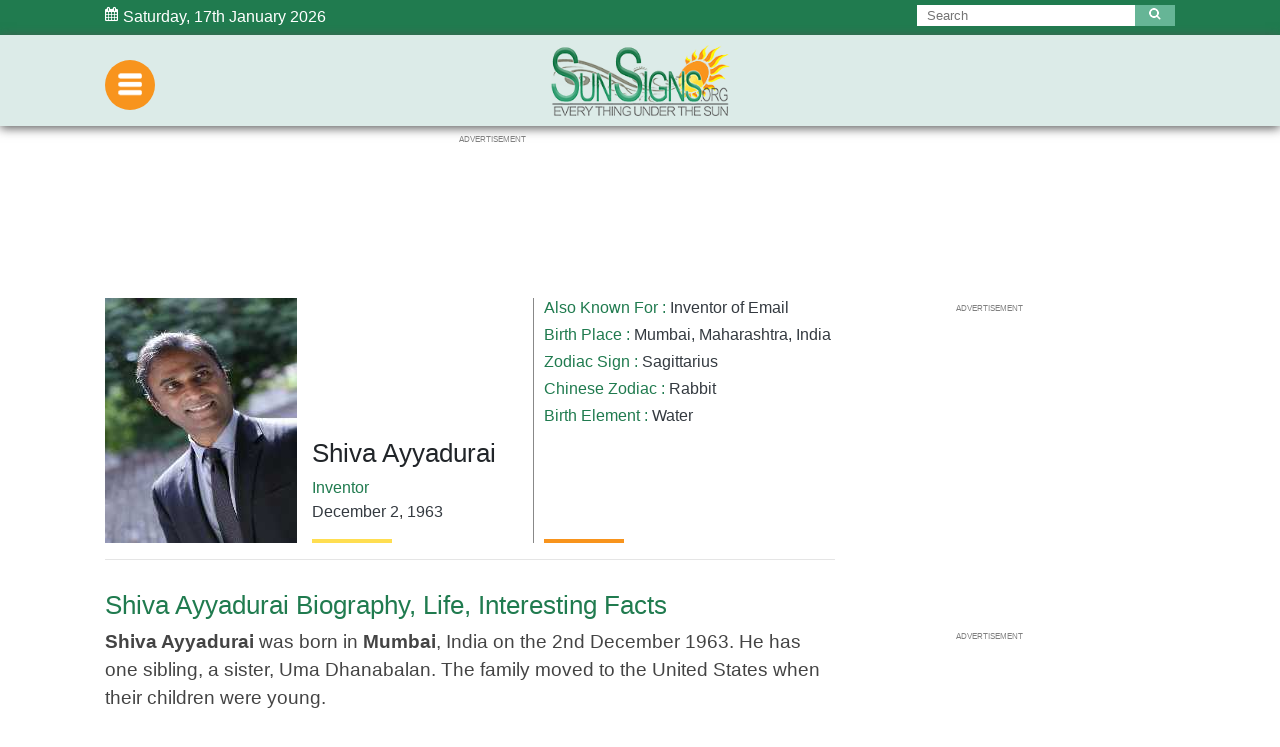

--- FILE ---
content_type: text/html; charset=utf-8
request_url: https://www.google.com/recaptcha/api2/aframe
body_size: 268
content:
<!DOCTYPE HTML><html><head><meta http-equiv="content-type" content="text/html; charset=UTF-8"></head><body><script nonce="BxXIVk0fKAgtQeQI1z6mDg">/** Anti-fraud and anti-abuse applications only. See google.com/recaptcha */ try{var clients={'sodar':'https://pagead2.googlesyndication.com/pagead/sodar?'};window.addEventListener("message",function(a){try{if(a.source===window.parent){var b=JSON.parse(a.data);var c=clients[b['id']];if(c){var d=document.createElement('img');d.src=c+b['params']+'&rc='+(localStorage.getItem("rc::a")?sessionStorage.getItem("rc::b"):"");window.document.body.appendChild(d);sessionStorage.setItem("rc::e",parseInt(sessionStorage.getItem("rc::e")||0)+1);localStorage.setItem("rc::h",'1768640914610');}}}catch(b){}});window.parent.postMessage("_grecaptcha_ready", "*");}catch(b){}</script></body></html>

--- FILE ---
content_type: application/javascript; charset=utf-8
request_url: https://fundingchoicesmessages.google.com/f/AGSKWxXT1EBB8-Y1R4t10YWdFrvQd0WQKtrJW6VxZKuu7BsuMA3IEROYH3pprwzoKpdmHdB5w6LRdZwe3FJxKOV1RyKiLg7AV7DDUtzmXh1MDqBDr93W84N4jlJGEFqcgJF3OaRjkHIczD2USnBu953NnO-2wPXH9edZyU6HBZwG8aIaYw7aQ8GOX6InmJuk/_/adsvariables./adsensegoogle./adblocker.js/ad_label2_/websie-ads-
body_size: -1293
content:
window['56637159-ab8a-4799-aee8-3bee4f57cd67'] = true;